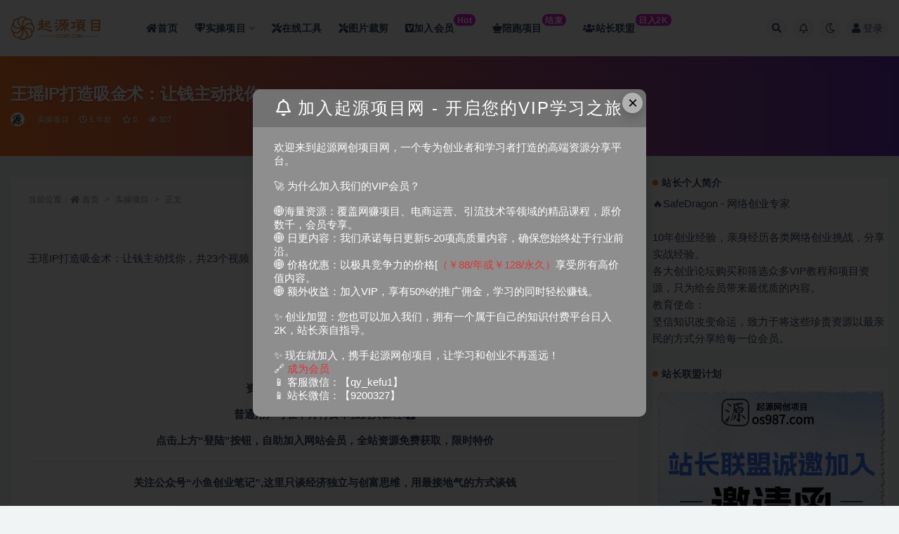

--- FILE ---
content_type: text/html; charset=UTF-8
request_url: https://www.os987.com/1876.html
body_size: 17388
content:
<!doctype html>
<html lang="zh-Hans">
<head>
	<meta http-equiv="Content-Type" content="text/html; charset=UTF-8">
	<meta name="viewport" content="width=device-width, initial-scale=1, minimum-scale=1, maximum-scale=1">
	<link rel="profile" href="https://gmpg.org/xfn/11">
	<title>王瑶IP打造吸金术：让钱主动找你-起源网创项目</title>
<meta name='description' content='王瑶IP打造吸金术：让钱主动找你，共23个视频，保存了，可以直接看。想做个人品牌不不懂，这个课程可以看看。 资源已上传，网站会员免费下载！ 普通用户可在下方付费单独购买课程! 点击上方“登陆”按钮，自助加入...' />
<meta name='keywords' content='王瑶' />
<meta name='robots' content='max-image-preview:large' />
<meta name="keywords" content="王瑶,实操项目,">
<meta name="description" content="王瑶IP打造吸金术：让钱主动找你，共23个视频，保存了，可以直接看。想做个人品牌不不懂，这个课程可以看看。 资源已上传，网站会员免费下载！ 普通用户可在下方付费单独购买课程! 点击上方“登陆”按钮，自助加入...">
<meta property="og:title" content="王瑶IP打造吸金术：让钱主动找你">
<meta property="og:description" content="王瑶IP打造吸金术：让钱主动找你，共23个视频，保存了，可以直接看。想做个人品牌不不懂，这个课程可以看看。 资源已上传，网站会员免费下载！ 普通用户可在下方付费单独购买课程! 点击上方“登陆”按钮，自助加入...">
<meta property="og:type" content="article">
<meta property="og:url" content="https://www.os987.com/1876.html">
<meta property="og:site_name" content="起源网创项目">
<meta property="og:image" content="https://cnd.xnbaoku.com/2021/03/1614608602-4ffce04d92a4d6c-300x188.png">
<link href="https://www.os987.com/wp-content/uploads/2024/08/1725105582-4aa6bed4283ec5a.webp" rel="icon">
<style id='classic-theme-styles-inline-css'>
/*! This file is auto-generated */
.wp-block-button__link{color:#fff;background-color:#32373c;border-radius:9999px;box-shadow:none;text-decoration:none;padding:calc(.667em + 2px) calc(1.333em + 2px);font-size:1.125em}.wp-block-file__button{background:#32373c;color:#fff;text-decoration:none}
</style>
<style id='global-styles-inline-css'>
:root{--wp--preset--aspect-ratio--square: 1;--wp--preset--aspect-ratio--4-3: 4/3;--wp--preset--aspect-ratio--3-4: 3/4;--wp--preset--aspect-ratio--3-2: 3/2;--wp--preset--aspect-ratio--2-3: 2/3;--wp--preset--aspect-ratio--16-9: 16/9;--wp--preset--aspect-ratio--9-16: 9/16;--wp--preset--color--black: #000000;--wp--preset--color--cyan-bluish-gray: #abb8c3;--wp--preset--color--white: #ffffff;--wp--preset--color--pale-pink: #f78da7;--wp--preset--color--vivid-red: #cf2e2e;--wp--preset--color--luminous-vivid-orange: #ff6900;--wp--preset--color--luminous-vivid-amber: #fcb900;--wp--preset--color--light-green-cyan: #7bdcb5;--wp--preset--color--vivid-green-cyan: #00d084;--wp--preset--color--pale-cyan-blue: #8ed1fc;--wp--preset--color--vivid-cyan-blue: #0693e3;--wp--preset--color--vivid-purple: #9b51e0;--wp--preset--gradient--vivid-cyan-blue-to-vivid-purple: linear-gradient(135deg,rgba(6,147,227,1) 0%,rgb(155,81,224) 100%);--wp--preset--gradient--light-green-cyan-to-vivid-green-cyan: linear-gradient(135deg,rgb(122,220,180) 0%,rgb(0,208,130) 100%);--wp--preset--gradient--luminous-vivid-amber-to-luminous-vivid-orange: linear-gradient(135deg,rgba(252,185,0,1) 0%,rgba(255,105,0,1) 100%);--wp--preset--gradient--luminous-vivid-orange-to-vivid-red: linear-gradient(135deg,rgba(255,105,0,1) 0%,rgb(207,46,46) 100%);--wp--preset--gradient--very-light-gray-to-cyan-bluish-gray: linear-gradient(135deg,rgb(238,238,238) 0%,rgb(169,184,195) 100%);--wp--preset--gradient--cool-to-warm-spectrum: linear-gradient(135deg,rgb(74,234,220) 0%,rgb(151,120,209) 20%,rgb(207,42,186) 40%,rgb(238,44,130) 60%,rgb(251,105,98) 80%,rgb(254,248,76) 100%);--wp--preset--gradient--blush-light-purple: linear-gradient(135deg,rgb(255,206,236) 0%,rgb(152,150,240) 100%);--wp--preset--gradient--blush-bordeaux: linear-gradient(135deg,rgb(254,205,165) 0%,rgb(254,45,45) 50%,rgb(107,0,62) 100%);--wp--preset--gradient--luminous-dusk: linear-gradient(135deg,rgb(255,203,112) 0%,rgb(199,81,192) 50%,rgb(65,88,208) 100%);--wp--preset--gradient--pale-ocean: linear-gradient(135deg,rgb(255,245,203) 0%,rgb(182,227,212) 50%,rgb(51,167,181) 100%);--wp--preset--gradient--electric-grass: linear-gradient(135deg,rgb(202,248,128) 0%,rgb(113,206,126) 100%);--wp--preset--gradient--midnight: linear-gradient(135deg,rgb(2,3,129) 0%,rgb(40,116,252) 100%);--wp--preset--font-size--small: 13px;--wp--preset--font-size--medium: 20px;--wp--preset--font-size--large: 36px;--wp--preset--font-size--x-large: 42px;--wp--preset--spacing--20: 0.44rem;--wp--preset--spacing--30: 0.67rem;--wp--preset--spacing--40: 1rem;--wp--preset--spacing--50: 1.5rem;--wp--preset--spacing--60: 2.25rem;--wp--preset--spacing--70: 3.38rem;--wp--preset--spacing--80: 5.06rem;--wp--preset--shadow--natural: 6px 6px 9px rgba(0, 0, 0, 0.2);--wp--preset--shadow--deep: 12px 12px 50px rgba(0, 0, 0, 0.4);--wp--preset--shadow--sharp: 6px 6px 0px rgba(0, 0, 0, 0.2);--wp--preset--shadow--outlined: 6px 6px 0px -3px rgba(255, 255, 255, 1), 6px 6px rgba(0, 0, 0, 1);--wp--preset--shadow--crisp: 6px 6px 0px rgba(0, 0, 0, 1);}:where(.is-layout-flex){gap: 0.5em;}:where(.is-layout-grid){gap: 0.5em;}body .is-layout-flex{display: flex;}.is-layout-flex{flex-wrap: wrap;align-items: center;}.is-layout-flex > :is(*, div){margin: 0;}body .is-layout-grid{display: grid;}.is-layout-grid > :is(*, div){margin: 0;}:where(.wp-block-columns.is-layout-flex){gap: 2em;}:where(.wp-block-columns.is-layout-grid){gap: 2em;}:where(.wp-block-post-template.is-layout-flex){gap: 1.25em;}:where(.wp-block-post-template.is-layout-grid){gap: 1.25em;}.has-black-color{color: var(--wp--preset--color--black) !important;}.has-cyan-bluish-gray-color{color: var(--wp--preset--color--cyan-bluish-gray) !important;}.has-white-color{color: var(--wp--preset--color--white) !important;}.has-pale-pink-color{color: var(--wp--preset--color--pale-pink) !important;}.has-vivid-red-color{color: var(--wp--preset--color--vivid-red) !important;}.has-luminous-vivid-orange-color{color: var(--wp--preset--color--luminous-vivid-orange) !important;}.has-luminous-vivid-amber-color{color: var(--wp--preset--color--luminous-vivid-amber) !important;}.has-light-green-cyan-color{color: var(--wp--preset--color--light-green-cyan) !important;}.has-vivid-green-cyan-color{color: var(--wp--preset--color--vivid-green-cyan) !important;}.has-pale-cyan-blue-color{color: var(--wp--preset--color--pale-cyan-blue) !important;}.has-vivid-cyan-blue-color{color: var(--wp--preset--color--vivid-cyan-blue) !important;}.has-vivid-purple-color{color: var(--wp--preset--color--vivid-purple) !important;}.has-black-background-color{background-color: var(--wp--preset--color--black) !important;}.has-cyan-bluish-gray-background-color{background-color: var(--wp--preset--color--cyan-bluish-gray) !important;}.has-white-background-color{background-color: var(--wp--preset--color--white) !important;}.has-pale-pink-background-color{background-color: var(--wp--preset--color--pale-pink) !important;}.has-vivid-red-background-color{background-color: var(--wp--preset--color--vivid-red) !important;}.has-luminous-vivid-orange-background-color{background-color: var(--wp--preset--color--luminous-vivid-orange) !important;}.has-luminous-vivid-amber-background-color{background-color: var(--wp--preset--color--luminous-vivid-amber) !important;}.has-light-green-cyan-background-color{background-color: var(--wp--preset--color--light-green-cyan) !important;}.has-vivid-green-cyan-background-color{background-color: var(--wp--preset--color--vivid-green-cyan) !important;}.has-pale-cyan-blue-background-color{background-color: var(--wp--preset--color--pale-cyan-blue) !important;}.has-vivid-cyan-blue-background-color{background-color: var(--wp--preset--color--vivid-cyan-blue) !important;}.has-vivid-purple-background-color{background-color: var(--wp--preset--color--vivid-purple) !important;}.has-black-border-color{border-color: var(--wp--preset--color--black) !important;}.has-cyan-bluish-gray-border-color{border-color: var(--wp--preset--color--cyan-bluish-gray) !important;}.has-white-border-color{border-color: var(--wp--preset--color--white) !important;}.has-pale-pink-border-color{border-color: var(--wp--preset--color--pale-pink) !important;}.has-vivid-red-border-color{border-color: var(--wp--preset--color--vivid-red) !important;}.has-luminous-vivid-orange-border-color{border-color: var(--wp--preset--color--luminous-vivid-orange) !important;}.has-luminous-vivid-amber-border-color{border-color: var(--wp--preset--color--luminous-vivid-amber) !important;}.has-light-green-cyan-border-color{border-color: var(--wp--preset--color--light-green-cyan) !important;}.has-vivid-green-cyan-border-color{border-color: var(--wp--preset--color--vivid-green-cyan) !important;}.has-pale-cyan-blue-border-color{border-color: var(--wp--preset--color--pale-cyan-blue) !important;}.has-vivid-cyan-blue-border-color{border-color: var(--wp--preset--color--vivid-cyan-blue) !important;}.has-vivid-purple-border-color{border-color: var(--wp--preset--color--vivid-purple) !important;}.has-vivid-cyan-blue-to-vivid-purple-gradient-background{background: var(--wp--preset--gradient--vivid-cyan-blue-to-vivid-purple) !important;}.has-light-green-cyan-to-vivid-green-cyan-gradient-background{background: var(--wp--preset--gradient--light-green-cyan-to-vivid-green-cyan) !important;}.has-luminous-vivid-amber-to-luminous-vivid-orange-gradient-background{background: var(--wp--preset--gradient--luminous-vivid-amber-to-luminous-vivid-orange) !important;}.has-luminous-vivid-orange-to-vivid-red-gradient-background{background: var(--wp--preset--gradient--luminous-vivid-orange-to-vivid-red) !important;}.has-very-light-gray-to-cyan-bluish-gray-gradient-background{background: var(--wp--preset--gradient--very-light-gray-to-cyan-bluish-gray) !important;}.has-cool-to-warm-spectrum-gradient-background{background: var(--wp--preset--gradient--cool-to-warm-spectrum) !important;}.has-blush-light-purple-gradient-background{background: var(--wp--preset--gradient--blush-light-purple) !important;}.has-blush-bordeaux-gradient-background{background: var(--wp--preset--gradient--blush-bordeaux) !important;}.has-luminous-dusk-gradient-background{background: var(--wp--preset--gradient--luminous-dusk) !important;}.has-pale-ocean-gradient-background{background: var(--wp--preset--gradient--pale-ocean) !important;}.has-electric-grass-gradient-background{background: var(--wp--preset--gradient--electric-grass) !important;}.has-midnight-gradient-background{background: var(--wp--preset--gradient--midnight) !important;}.has-small-font-size{font-size: var(--wp--preset--font-size--small) !important;}.has-medium-font-size{font-size: var(--wp--preset--font-size--medium) !important;}.has-large-font-size{font-size: var(--wp--preset--font-size--large) !important;}.has-x-large-font-size{font-size: var(--wp--preset--font-size--x-large) !important;}
:where(.wp-block-post-template.is-layout-flex){gap: 1.25em;}:where(.wp-block-post-template.is-layout-grid){gap: 1.25em;}
:where(.wp-block-columns.is-layout-flex){gap: 2em;}:where(.wp-block-columns.is-layout-grid){gap: 2em;}
:root :where(.wp-block-pullquote){font-size: 1.5em;line-height: 1.6;}
</style>
<link rel='stylesheet' id='image-sizes-css' href='https://www.os987.com/wp-content/plugins/image-sizes/assets/css/front.min.css?ver=4.1.1' media='all' />
<link rel='stylesheet' id='bootstrap-css' href='https://www.os987.com/wp-content/themes/ripro-v2/assets/bootstrap/css/bootstrap.min.css?ver=4.6.0' media='all' />
<link rel='stylesheet' id='csf-fa5-css' href='https://www.os987.com/wp-content/themes/ripro-v2/assets/font-awesome/css/all.min.css?ver=5.14.0' media='all' />
<link rel='stylesheet' id='csf-fa5-v4-shims-css' href='https://www.os987.com/wp-content/themes/ripro-v2/assets/font-awesome/css/v4-shims.min.css?ver=5.14.0' media='all' />
<link rel='stylesheet' id='plugins-css' href='https://www.os987.com/wp-content/themes/ripro-v2/assets/css/plugins.css?ver=1.0.0' media='all' />
<link rel='stylesheet' id='app-css' href='https://www.os987.com/wp-content/themes/ripro-v2/assets/css/app.css?ver=4.8.0' media='all' />
<link rel='stylesheet' id='dark-css' href='https://www.os987.com/wp-content/themes/ripro-v2/assets/css/dark.css?ver=4.8.0' media='all' />
<script src="https://www.os987.com/wp-content/themes/ripro-v2/assets/js/jquery.min.js?ver=3.5.1" id="jquery-js"></script>
<link rel="canonical" href="https://www.os987.com/1876.html" />
<style type="text/css">/*文章随机彩色标签*/
.article-tags {
	margin-bottom: 10px
}

.article-tags a {
	padding: 4px 10px;
	background-color: #19B5FE;
	color: white;
	font-size: 12px;
	line-height: 16px;
	font-weight: 400;
	margin: 0 5px 5px 0;
	border-radius: 2px;
	display: inline-block
}

.article-tags a:nth-child(5n) {
	background-color: #4A4A4A;
	color: #FFF
}

.article-tags a:nth-child(5n+1) {
	background-color: #ff5e5c;
	color: #FFF
}

.article-tags a:nth-child(5n+2) {
	background-color: #ffbb50;
	color: #FFF
}

.article-tags a:nth-child(5n+3) {
	background-color: #1ac756;
	color: #FFF
}

.article-tags a:nth-child(5n+4) {
	background-color: #19B5FE;
	color: #FFF
}

.article-tags a:hover {
	background-color: #1B1B1B;
	color: #FFF
}</style>		<style id="wp-custom-css">
			/* 分类角标 */
.yfxxin {
display: inline-block;
transform: translateY(-12px);
    font-size: .75rem;
    letter-spacing: 0.05em;
background: linear-gradient(to top, #b4b1ef, #e21fc7 7.56%);
    color: #ffffff;
    border-radius: 1rem;
    padding: .15rem .275rem;
    line-height: 1;
    font-weight: bold;
}
 
.new {
    display: inline-block;
    transform: translateY(-12px);
    font-size: .75rem;
    letter-spacing: 0.05em;
    background: linear-gradient(to top, #f308a0 0%, #fb0655 100%);
    color: #ffffff;
    border-radius: 1rem;
    padding: .15rem .275rem;
    line-height: 1;
    font-weight: bold;
}

/*统计模块*/
.module.parallax {
    display: flex;
    min-height: 220px;
    position: relative;
    text-align: center;
}

.module.parallax img {
    height: 113%;
    left: 0;
    -o-object-fit: cover;
    object-fit: cover;
    position: absolute;
    top: 0;
    width: 100%;
}

.module.parallax .container {
    margin: auto;
    padding-bottom: 30px;
    padding-top: 30px;
}

.module.parallax .entry-title {
    color: #fff;
    font-size: 22px;
    font-weight: 500;
    margin-bottom: 0;
    position: relative;
    margin-top: 30px;
}

.module.parallax .button,
.module.parallax input[type="submit"],
.module.parallax button[type="submit"],
.module.parallax .navigation .nav-previous a,
.module.parallax .navigation .nav-next a {
    margin: 30px 5px 0;
    position: relative;
    z-index: 60;
    background-color: #34495e;
}

@media (max-width: 767px) {
    .module.parallax {
        min-height: 250px;
    }

    .module.parallax .entry-title {
        font-size: 20px;
    }

    .module.parallax .button,
    .module.parallax input[type="submit"],
    .module.parallax button[type="submit"],
    .module.parallax .navigation .nav-previous a,
    .module.parallax .navigation .nav-next a {
        width: 100%;
    }

    .module.parallax .button+.button,
    .module.parallax input[type="submit"]+input[type="submit"],
    .module.parallax button[type="submit"]+button[type="submit"],
    .module.parallax .navigation .nav-previous a+.navigation .nav-previous a,
    .module.parallax .navigation .nav-next a+.navigation .nav-next a {
        margin-top: 10px;
    }
}

.mobanweb .data-items {
    font-size: 0;
    min-height: 85px;
    margin: 30px 0;
}

.mobanweb li {
    display: inline-block;
    vertical-align: top;
    width: 200px;
}

.mobanweb li i {
    display: inline-block;
    height: 25px;
    color: #fff;
    transition: 0.3s;
    font-size: 18px;
    margin-top: 20px;
}

.mobanweb li strong {
    display: block;
    line-height: 48px;
    font-size: 36px;
    color: #fff;
    position: relative;
    transition: 0.3s;
    font-weight: 500;
}

.mobanweb li span {
    display: block;
    color: #fff;
    font-size: 12px;
    line-height: 1;
    transition: 0.3s;
}

.mobanweb li strong::after {
    content: '+';
    font-size: 18px;
    position: absolute;
    line-height: 1;
    padding-left: 3px;
    opacity: 0;
    transition: 0.3s;
}

.mobanweb li strong.active::after {
    opacity: 1;
}

.mobanweb li:hover i {
    color: #ec2546;
    transform: translate(0, -3px);
    text-shadow: 3px 5px 10px #1716166b;
}

.mobanweb li:hover strong {

    transform: translate(0, -3px);
    text-shadow: 3px 5px 10px #1716166b;
}

.mobanweb li:hover span {

    transform: translate(0, -3px);
    text-shadow: 3px 5px 10px #1716166b;
}

.module.parallax .container {
    padding-top: 1px;
    padding-bottom: 38px;
}

a.button.transparent.go_pay_vip_box {
    color: #1e1e1e;
    background: linear-gradient(50deg, #FFAB00 0, #fff800 100%) !important;
    box-shadow: 4px 3px 16px 0px #ffc1072e;
}

.footer-widget .widget--newsletter button {
    color: #0056ff;
}

.module.parallax .button,
.module.parallax input[type="submit"],
.module.parallax button[type="submit"],
.module.parallax .navigation .nav-previous a,
.navigation .nav-next a {
    border: none;
    border-radius: 4px;
    color: #fff;
    cursor: pointer;
    display: inline-block;
    font-family: Lato, sans-serif;
    font-size: 11px;
    font-weight: 500;
    letter-spacing: 1px;
    line-height: 1;
    outline: none;
    padding: 12px 20px;
    text-align: center;
    background-color: #34495e;
}

.module.parallax .button,
.module.parallax input[type="submit"],
.module.parallax button[type="submit"],
.module.parallax .navigation .nav-previous a,
.module.parallax .navigation .nav-next a {
    margin: 30px 5px 0;
    position: relative;
    z-index: 60;
    background-color: #34495e;
}

.button,
input[type="submit"] {
    background: linear-gradient(-125deg, #0295f9 0%, #2f49fd 100%);
    box-shadow: 0 3px 10px -1px #2c63ff !important;
    color: #FFF;
}

.module.parallax .button,
.module.parallax input[type="submit"],
.module.parallax button[type="submit"],
.module.parallax .navigation .nav-previous a,
.module.parallax .navigation .nav-next a {
    width: 200px;
}

@media (max-width: 767px) {
    .module.parallax {
        display: none;
    }
}


/*统计模块结束*/

/*首页横幅*/
@media (min-width: 992px) {
    .home-slider2>.container>.row .col-lg-9 {
        padding-left: 0 !important;
        padding: 0;
    }

    .home-slider2>.container>.row .col-lg-3 {
        padding-right: 0 !important;
        padding: 0;
    }
	
	/**logo扫光日间**/
.logo-wrapper:after {
    content: "";
    position: absolute;
    width: 150px;
    height: 10px;
    background-color: rgba(255,255,255,.5);
    -webkit-transform: rotate(-45deg);
    transform: rotate(-45deg);
    -webkit-animation: blink 1s ease-in 1s infinite;
    animation: blink 1s ease-in 1s infinite;
}
	
	
/**logo扫光夜间**/
.dark-open .logo-wrapper:after {
    content: "";
    position: absolute;
    width: 150px;
    height: 10px;
    background-color: rgba(41,48,66,1);
    -webkit-transform: rotate(-45deg);
    transform: rotate(-45deg);
    -webkit-animation: blink 1s ease-in 1s infinite;
    animation: blink 1s ease-in 1s infinite;
}

@-webkit-keyframes blink {
    from {left: 10px;top: 0;}
    to {left: 320px;top: 0;}
}
@-o-keyframes blink {
    from {left: 10px;top: 0;}
    to {left: 320px;top: 0;}
}
@-moz-keyframes blink {
    from {left: 10px;top: 0;}
    to {left: 320px;top: 0;}
}
@keyframes blink {
    from {left: -100px;top: 0;}
    to {left: 320px;top: 0;}
}		</style>
		<noscript><style id="rocket-lazyload-nojs-css">.rll-youtube-player, [data-lazy-src]{display:none !important;}</style></noscript>	<script async src="https://pagead2.googlesyndication.com/pagead/js/adsbygoogle.js?client=ca-pub-5149116583528613"
     crossorigin="anonymous"></script>
</head>
<body class="post-template-default single single-post postid-1876 single-format-standard wide-screen navbar-sticky with-hero hero-wide hero-image pagination-numeric no-off-canvas sidebar-right">
<div id="app" class="site">
	
<header class="site-header">
    <div class="container">
	    <div class="navbar">
			  <div class="logo-wrapper">
          <a href="https://www.os987.com/">
        <img class="logo regular" src="data:image/svg+xml,%3Csvg%20xmlns='http://www.w3.org/2000/svg'%20viewBox='0%200%200%200'%3E%3C/svg%3E" alt="起源网创项目" data-lazy-src="https://www.os987.com/wp-content/uploads/2024/01/1704951165-logo.png"><noscript><img class="logo regular" src="https://www.os987.com/wp-content/uploads/2024/01/1704951165-logo.png" alt="起源网创项目"></noscript>
      </a>
    
  </div> 			
			<div class="sep"></div>
			
			<nav class="main-menu d-none d-lg-block">
			<ul id="menu-%e9%a1%b6%e9%83%a8%e8%8f%9c%e5%8d%95" class="nav-list u-plain-list"><li class="menu-item menu-item-type-custom menu-item-object-custom menu-item-home"><a href="https://www.os987.com/"><span><i class="fa fa-home"></i>首页</span></a></li>
<li class="menu-item menu-item-type-taxonomy menu-item-object-category current-post-ancestor current-menu-parent current-post-parent menu-item-has-children"><a href="https://www.os987.com/uncategorized"><span><i class="fa fa-gem"></i>实操项目</span></a>
<ul class="sub-menu">
	<li class="menu-item menu-item-type-taxonomy menu-item-object-category"><a href="https://www.os987.com/zmeit"><span><i class="fa fa-video-camera"></i>自媒体/短视频</span></a></li>
	<li class="menu-item menu-item-type-taxonomy menu-item-object-category"><a href="https://www.os987.com/wacz"><span><i class="fa fa-edit"></i>文案创作</span></a></li>
	<li class="menu-item menu-item-type-taxonomy menu-item-object-category"><a href="https://www.os987.com/dsyy"><span><i class="fa fa-shopping-cart"></i>电商运营</span></a></li>
	<li class="menu-item menu-item-type-taxonomy menu-item-object-category"><a href="https://www.os987.com/aicz"><span><i class="fa fa-robot"></i>AI创作</span></a></li>
	<li class="menu-item menu-item-type-taxonomy menu-item-object-category"><a href="https://www.os987.com/yltg"><span><i class="fa fa-share-square"></i>引流推广</span></a></li>
	<li class="menu-item menu-item-type-taxonomy menu-item-object-category"><a href="https://www.os987.com/gjjb"><span><i class="fa fa-dollar-sign"></i>挂机脚本</span></a></li>
	<li class="menu-item menu-item-type-taxonomy menu-item-object-category"><a href="https://www.os987.com/gwwz"><span><i class="fa fa-globe-asia"></i>国外项目</span></a></li>
</ul>
</li>
<li class="menu-item menu-item-type-custom menu-item-object-custom"><a target="_blank" href="https://tools.os987.com"><span><i class="fa fa-tools"></i>在线工具</span></a></li>
<li class="menu-item menu-item-type-custom menu-item-object-custom"><a target="_blank" href="https://www.os987.com/caijian.html"><span><i class="fa fa-tools"></i>图片裁剪</span></a></li>
<li class="menu-item menu-item-type-custom menu-item-object-custom"><a href="https://www.os987.com/598.html"><span><i class="fab fa-vimeo-square"></i>加入会员<span class="yfxxin"> Hot</span></span></a></li>
<li class="menu-item menu-item-type-post_type menu-item-object-page"><a href="https://www.os987.com/peipao-2"><span><i class="fas fa-chess-queen"></i>陪跑项目<span><span class="yfxxin">结束</span></a></li>
<li class="menu-item menu-item-type-post_type menu-item-object-page"><a href="https://www.os987.com/join"><span><i class="fa fa-users"></i>站长联盟<span class="yfxxin"> 日入2K</span></span></a></li>
</ul>			</nav>
			
			<div class="actions">
				
								<span class="btn btn-sm search-open navbar-button ml-2" rel="nofollow noopener noreferrer" data-action="omnisearch-open" data-target="#omnisearch" title="搜索"><i class="fas fa-search"></i></span>
				
								<span class="btn btn-sm toggle-notify navbar-button ml-2" rel="nofollow noopener noreferrer" title="公告"><i class="fa fa-bell-o"></i></span>
				
						        <span class="btn btn-sm toggle-dark navbar-button ml-2" rel="nofollow noopener noreferrer" title="夜间模式"><i class="fa fa-moon-o"></i></span>
                                
				<!-- user navbar dropdown  -->
		        				<a class="login-btn navbar-button ml-2" rel="nofollow noopener noreferrer" href="#"><i class="fa fa-user mr-1"></i>登录</a>
								<!-- user navbar dropdown -->

                
		        <div class="burger"></div>

		        
		    </div>
		    
	    </div>
    </div>
</header>

<div class="header-gap"></div>


<div class="hero lazyload visible" data-bg="https://cnd.xnbaoku.com/2021/03/1614608602-4ffce04d92a4d6c-300x188.png">
<div class="container"><header class="entry-header">
<h1 class="entry-title">王瑶IP打造吸金术：让钱主动找你</h1>          <div class="entry-meta">
            
                          <span class="meta-author">
                <a href="https://www.os987.com/author/admin" title="admin"><img alt='' data-src='//www.os987.com/wp-content/uploads/1234/01/avatar-1.jpg' class='lazyload avatar avatar-96 photo' height='96' width='96' />                </a>
              </span>
                          <span class="meta-category">
                <a href="https://www.os987.com/uncategorized" rel="category">实操项目</a>
              </span>
                          <span class="meta-date">
                  <time datetime="2021-03-01T22:27:47+08:00">
                    <i class="fa fa-clock-o"></i>
                    5 年前                  </time>
              </span>
                            <span class="meta-favnum"><i class="far fa-star"></i> 0</span>
                            <span class="meta-views"><i class="fa fa-eye"></i> 307</span>
                            <span class="meta-edit"></span>
            

          </div>
        </header>
</div></div>	<main id="main" role="main" class="site-content">
<div class="container">
	<div class="row">
		<div class="content-column col-lg-9">
			<div class="content-area">
				<article id="post-1876" class="article-content post-1876 post type-post status-publish format-standard hentry category-uncategorized tag-202">

  <div class="container">
        <div class="article-crumb"><ol class="breadcrumb">当前位置：<li class="home"><i class="fa fa-home"></i> <a href="https://www.os987.com">首页</a></li><li><a href="https://www.os987.com/uncategorized">实操项目</a></li><li class="active">正文</li></ol></div>
    
    
      
    <div class="entry-wrapper">
            <div class="entry-content u-text-format u-clearfix">
        <p><a href="https://www.lgxmw.com/1876/attachment/640/" rel="attachment wp-att-1877"><img fetchpriority="high" decoding="async" width="300" height="188" class="alignnone  wp-image-1877" src="data:image/svg+xml,%3Csvg%20xmlns='http://www.w3.org/2000/svg'%20viewBox='0%200%20300%20188'%3E%3C/svg%3E" alt=""   data-lazy-src="https://cnd.xnbaoku.com/2021/03/1614608602-4ffce04d92a4d6c-300x188.png" /><noscript><img fetchpriority="high" decoding="async" width="300" height="188" class="alignnone  wp-image-1877" src="https://cnd.xnbaoku.com/2021/03/1614608602-4ffce04d92a4d6c-300x188.png" alt=""   /></noscript></a></p>
<p>王瑶IP打造吸金术：让钱主动找你，共23个视频，保存了，可以直接看。想做个人品牌不不懂，这个课程可以看看。</p>
<p><a href="https://www.lgxmw.com/1876/640-2/" rel="attachment wp-att-1878"><img decoding="async" width="163" height="300" class="alignnone  wp-image-1878" src="data:image/svg+xml,%3Csvg%20xmlns='http://www.w3.org/2000/svg'%20viewBox='0%200%20163%20300'%3E%3C/svg%3E" alt=""   data-lazy-src="https://cnd.xnbaoku.com/2021/03/1614608683-4ffce04d92a4d6c-163x300.jpeg" /><noscript><img decoding="async" width="163" height="300" class="alignnone  wp-image-1878" src="https://cnd.xnbaoku.com/2021/03/1614608683-4ffce04d92a4d6c-163x300.jpeg" alt=""   /></noscript></a></p>
<p><a href="https://www.lgxmw.com/1876/640-1/" rel="attachment wp-att-1879"><img decoding="async" width="300" height="298" class="alignnone  wp-image-1879" src="data:image/svg+xml,%3Csvg%20xmlns='http://www.w3.org/2000/svg'%20viewBox='0%200%20300%20298'%3E%3C/svg%3E" alt=""   data-lazy-src="https://cnd.xnbaoku.com/2021/03/1614608711-0b70bc0c4393cc8-300x298.jpeg" /><noscript><img decoding="async" width="300" height="298" class="alignnone  wp-image-1879" src="https://cnd.xnbaoku.com/2021/03/1614608711-0b70bc0c4393cc8-300x298.jpeg" alt=""   /></noscript></a></p>
<p><a href="https://www.lgxmw.com/1876/640-2-2/" rel="attachment wp-att-1880"><img decoding="async" width="216" height="300" class="alignnone  wp-image-1880" src="data:image/svg+xml,%3Csvg%20xmlns='http://www.w3.org/2000/svg'%20viewBox='0%200%20216%20300'%3E%3C/svg%3E" alt=""   data-lazy-src="https://cnd.xnbaoku.com/2021/03/1614608740-e4fe75af2011b87-216x300.jpeg" /><noscript><img decoding="async" width="216" height="300" class="alignnone  wp-image-1880" src="https://cnd.xnbaoku.com/2021/03/1614608740-e4fe75af2011b87-216x300.jpeg" alt=""   /></noscript></a></p>
<p><a href="https://www.lgxmw.com/1876/640-3/" rel="attachment wp-att-1881"><img decoding="async" width="277" height="300" class="alignnone  wp-image-1881" src="data:image/svg+xml,%3Csvg%20xmlns='http://www.w3.org/2000/svg'%20viewBox='0%200%20277%20300'%3E%3C/svg%3E" alt=""   data-lazy-src="https://cnd.xnbaoku.com/2021/03/1614608768-b87f0c4dcc3e91d-277x300.jpeg" /><noscript><img decoding="async" width="277" height="300" class="alignnone  wp-image-1881" src="https://cnd.xnbaoku.com/2021/03/1614608768-b87f0c4dcc3e91d-277x300.jpeg" alt=""   /></noscript></a></p>
<p style="text-align: center;"><strong>资源已上传，<a href="https://www.os987.com/598.html/">网站会员</a>免费下载！</strong></p>
<p style="text-align: center;"><strong>普通用户可在下方付费单独购买课程!</strong><i class="fa fa-unlock-alt"></i></p>

<div style="text-align: center;" align="center">
<div id="aimg_7976329_menu" class="tip tip_4 aimg_tip">
<div class="tip_horn">
<div align="center">
<p><strong>点击上方“登陆”按钮，自助加入<a href="https://www.os987.com/598.html/">网站会员</a>，全站资源免费获取，限时特价</strong></p>
</div>
</div>
</div>
</div>
<div style="text-align: center;" align="center">
<div id="aimg_7976329_menu" class="tip tip_4 aimg_tip">
<div class="tip_horn">
<div align="center">
<div class="xs0">
<hr />
</div>
</div>
</div>
</div>
</div>
<div align="center">
<div id="aimg_7976329_menu" class="tip tip_4 aimg_tip">
<div class="tip_horn">
<div align="center">
<p style="text-align: center;"><strong>关注公众号“小鱼创业笔记”,这里只谈经济独立与创富思维，用最接地气的方式谈钱</strong></p>
</div>
</div>
</div>
</div>
<div class="post-note alert alert-warning mt-2" role="alert"><small><strong>声明：</strong>本站为非盈利性赞助网站，本站所有软件来自互联网，版权属原著所有，如有需要请购买正版。如有侵权，敬请来信联系我们，我们立即删除。</small></div><div class="entry-tags"><a href="https://www.os987.com/tag/%e7%8e%8b%e7%91%b6" class="btn btn-sm btn-light mr-2" rel="tag">王瑶</a></div>
<div class="entry-share">
	<div class="row">
		<div class="col d-none d-lg-block">
            
                            <a class="share-author" href="https://www.os987.com/author/admin">
                    <img alt='' data-src='//www.os987.com/wp-content/uploads/1234/01/avatar-1.jpg' class='lazyload avatar avatar-50 photo' height='50' width='50' />admin                </a>
            			
		</div>
		<div class="col-auto mb-3 mb-lg-0">

            
			            
			                <button class="share-poster btn btn-sm btn-white" data-id="1876" title="文章封面图"><i class="fa fa-share-alt"></i> 海报</button>
                        
            <button class="go-copy btn btn-sm btn-white" data-toggle="tooltip" data-placement="top" title="点击复制链接" data-clipboard-text="https://www.os987.com/1876.html"><i class="fas fa-link"></i> 链接</button>
		</div>
	</div>
</div>

      </div>
          </div>
    

  </div>
</article>

<div class="entry-navigation">
	<div class="row">
            	<div class="col-lg-6 col-12">
            <a class="entry-page-prev" href="https://www.os987.com/1861.html" title="知乎掘金训练课3.0：低成本，可复制，流水线化先进操作模式 月入10W秘诀">
                <div class="entry-page-icon"><i class="fas fa-arrow-left"></i></div>
                <div class="entry-page-info">
                    <span class="d-block rnav">上一篇</span>
                    <span class="d-block title">知乎掘金训练课3.0：低成本，可复制，流水线化先进操作模式 月入10W秘诀</span>
                </div>
            </a> 
        </div>
                    	<div class="col-lg-6 col-12">
            <a class="entry-page-next" href="https://www.os987.com/1888.html" title="一年变现百万+，我是如何做流量的？【视频详解】">
                <div class="entry-page-info">
                    <span class="d-block rnav">下一篇</span>
                    <span class="d-block title">一年变现百万+，我是如何做流量的？【视频详解】</span>
                </div>
                <div class="entry-page-icon"><i class="fas fa-arrow-right"></i></div>
            </a>
        </div>
            </div>
</div>    <div class="related-posts">
        <h3 class="u-border-title">相关文章</h3>
        <div class="row">
                      <div class="col-lg-3 col-md-4 col-6 ">
              <article id="post-133330" class="post post-grid post-133330 type-post status-publish format-standard has-post-thumbnail hentry category-aicz category-uncategorized category-dsyy">
                  <div class="entry-media"><div class="placeholder" style="padding-bottom: 66.666666666667%"><a href="https://www.os987.com/133330.html" title="206独家暴利，拼多多虚拟AI店，不用选品，月稳定1-2W，可副业全职！" rel="nofollow noopener noreferrer"><img class="lazyload" data-src="https://www.os987.com/wp-content/uploads/2026/01/1769481964-9254a10bef5b9e5-300x169.jpg" src="https://www.os987.com/wp-content/uploads/2024/02/1706790075-a234155960b7395.gif" alt="206独家暴利，拼多多虚拟AI店，不用选品，月稳定1-2W，可副业全职！" /></a></div></div>                  <div class="entry-wrapper">
                    <header class="entry-header"><h2 class="entry-title"><a href="https://www.os987.com/133330.html" title="206独家暴利，拼多多虚拟AI店，不用选品，月稳定1-2W，可副业全职！" rel="bookmark">206独家暴利，拼多多虚拟AI店，不用选品，月稳定1-2W，可副业全职！</a></h2></header>
                                    </div>
            </article>
          </div>
                      <div class="col-lg-3 col-md-4 col-6 ">
              <article id="post-133328" class="post post-grid post-133328 type-post status-publish format-standard has-post-thumbnail hentry category-uncategorized category-yltg category-chaijie">
                  <div class="entry-media"><div class="placeholder" style="padding-bottom: 66.666666666667%"><a href="https://www.os987.com/133328.html" title="母婴垂直赛道变现实战：深度解析三大阶段起号与选品逻辑，打造月销10万+带货账号" rel="nofollow noopener noreferrer"><img class="lazyload" data-src="https://www.os987.com/wp-content/uploads/2026/01/1769481962-b3335b9665a2fdd-300x169.jpeg" src="https://www.os987.com/wp-content/uploads/2024/02/1706790075-a234155960b7395.gif" alt="母婴垂直赛道变现实战：深度解析三大阶段起号与选品逻辑，打造月销10万+带货账号" /></a></div></div>                  <div class="entry-wrapper">
                    <header class="entry-header"><h2 class="entry-title"><a href="https://www.os987.com/133328.html" title="母婴垂直赛道变现实战：深度解析三大阶段起号与选品逻辑，打造月销10万+带货账号" rel="bookmark">母婴垂直赛道变现实战：深度解析三大阶段起号与选品逻辑，打造月销10万+带货账号</a></h2></header>
                                    </div>
            </article>
          </div>
                      <div class="col-lg-3 col-md-4 col-6 ">
              <article id="post-133326" class="post post-grid post-133326 type-post status-publish format-standard has-post-thumbnail hentry category-uncategorized category-zmeit category-kcjj">
                  <div class="entry-media"><div class="placeholder" style="padding-bottom: 66.666666666667%"><a href="https://www.os987.com/133326.html" title="爆款视频剪映课：从剪辑新手，直接培养为懂技术、会运营、能赚钱的实战型创作者（更新2026）" rel="nofollow noopener noreferrer"><img class="lazyload" data-src="https://www.os987.com/wp-content/uploads/2026/01/1769481637-282c8c2044b25bf-300x169.jpeg" src="https://www.os987.com/wp-content/uploads/2024/02/1706790075-a234155960b7395.gif" alt="爆款视频剪映课：从剪辑新手，直接培养为懂技术、会运营、能赚钱的实战型创作者（更新2026）" /></a></div></div>                  <div class="entry-wrapper">
                    <header class="entry-header"><h2 class="entry-title"><a href="https://www.os987.com/133326.html" title="爆款视频剪映课：从剪辑新手，直接培养为懂技术、会运营、能赚钱的实战型创作者（更新2026）" rel="bookmark">爆款视频剪映课：从剪辑新手，直接培养为懂技术、会运营、能赚钱的实战型创作者（更新2026）</a></h2></header>
                                    </div>
            </article>
          </div>
                      <div class="col-lg-3 col-md-4 col-6 ">
              <article id="post-133324" class="post post-grid post-133324 type-post status-publish format-standard has-post-thumbnail hentry category-aicz category-uncategorized category-zmeit category-kcjj">
                  <div class="entry-media"><div class="placeholder" style="padding-bottom: 66.666666666667%"><a href="https://www.os987.com/133324.html" title="短视频全栈实战课2026更新：剪映+AI+运营带货，从0到精通，打造月入过万副业/主业技能" rel="nofollow noopener noreferrer"><img class="lazyload" data-src="https://www.os987.com/wp-content/uploads/2026/01/1769481605-3d289ec7f0a3434-300x169.jpeg" src="https://www.os987.com/wp-content/uploads/2024/02/1706790075-a234155960b7395.gif" alt="短视频全栈实战课2026更新：剪映+AI+运营带货，从0到精通，打造月入过万副业/主业技能" /></a></div></div>                  <div class="entry-wrapper">
                    <header class="entry-header"><h2 class="entry-title"><a href="https://www.os987.com/133324.html" title="短视频全栈实战课2026更新：剪映+AI+运营带货，从0到精通，打造月入过万副业/主业技能" rel="bookmark">短视频全栈实战课2026更新：剪映+AI+运营带货，从0到精通，打造月入过万副业/主业技能</a></h2></header>
                                    </div>
            </article>
          </div>
                  </div>
    </div>

			</div>
		</div>
					<div class="sidebar-column col-lg-3">
				<aside id="secondary" class="widget-area">
	<div id="custom_html-5" class="widget_text widget widget_custom_html"><h5 class="widget-title">站长个人简介</h5><div class="textwidget custom-html-widget">🔥SafeDragon - 网络创业专家<br>
<br>
10年创业经验，亲身经历各类网络创业挑战，分享实战经验。<br>
各大创业论坛购买和筛选众多VIP教程和项目资源，只为给会员带来最优质的内容。<br>
教育使命：<br>
坚信知识改变命运，致力于将这些珍贵资源以最亲民的方式分享给每一位会员。<br></div></div><div id="media_image-4" class="widget widget_media_image"><h5 class="widget-title">站长联盟计划</h5><a href="https://www.os987.com/join"><img width="512" height="1069" src="data:image/svg+xml,%3Csvg%20xmlns='http://www.w3.org/2000/svg'%20viewBox='0%200%20512%201069'%3E%3C/svg%3E" class="image wp-image-119370  attachment-full size-full" alt="" style="max-width: 100%; height: auto;" title="站长联盟计划" decoding="async" data-lazy-src="https://www.os987.com/wp-content/uploads/2025/01/1735816535-e3002bbbb2785cd.png" /><noscript><img width="512" height="1069" src="https://www.os987.com/wp-content/uploads/2025/01/1735816535-e3002bbbb2785cd.png" class="image wp-image-119370  attachment-full size-full" alt="" style="max-width: 100%; height: auto;" title="站长联盟计划" decoding="async" /></noscript></a></div><div id="ripro_v2_widget_post_item-4" class="widget ripro_v2-widget-post"><h5 class="widget-title">随机项目</h5>        <div class="list"> 
                                <article id="post-26162" class="post post-list post-26162 type-post status-publish format-standard hentry category-uncategorized tag-316">
                      <div class="entry-media"><div class="placeholder" style="padding-bottom: 66.666666666667%"><a href="https://www.os987.com/26162.html" title="2022最新抖音小店精细化店群实战课，最新抖店从0-1系统教学" rel="nofollow noopener noreferrer"><img class="lazyload" data-src="https://cnd.xnbaoku.com/2022/10/110041jc535cnk3k8secc7.jpg" src="https://www.os987.com/wp-content/uploads/2024/02/1706790075-a234155960b7395.gif" alt="2022最新抖音小店精细化店群实战课，最新抖店从0-1系统教学" /></a></div></div>                      <div class="entry-wrapper">
                        <header class="entry-header">
                          <h2 class="entry-title"><a href="https://www.os987.com/26162.html" title="2022最新抖音小店精细化店群实战课，最新抖店从0-1系统教学" rel="bookmark">2022最新抖音小店精细化店群实战课，最新抖店从0-1系统教学</a></h2>                        </header>
                        <div class="entry-footer">          <div class="entry-meta">
            
                          <span class="meta-date">
                  <time datetime="2022-10-30T16:11:32+08:00">
                    <i class="fa fa-clock-o"></i>
                    3 年前                  </time>
              </span>
            

          </div>
        </div>
                    </div>
                </article>
                                <article id="post-110237" class="post post-list post-110237 type-post status-publish format-standard has-post-thumbnail hentry category-uncategorized category-kcjj">
                      <div class="entry-media"><div class="placeholder" style="padding-bottom: 66.666666666667%"><a href="https://www.os987.com/110237.html" title="：从定位 到起号、到变现全路径带你快速打通爆款任督二脉" rel="nofollow noopener noreferrer"><img class="lazyload" data-src="https://www.os987.com/wp-content/uploads/2024/05/1716452821-c3416cb85b7d16b.webp" src="https://www.os987.com/wp-content/uploads/2024/02/1706790075-a234155960b7395.gif" alt="：从定位 到起号、到变现全路径带你快速打通爆款任督二脉" /></a></div></div>                      <div class="entry-wrapper">
                        <header class="entry-header">
                          <h2 class="entry-title"><a href="https://www.os987.com/110237.html" title="：从定位 到起号、到变现全路径带你快速打通爆款任督二脉" rel="bookmark">：从定位 到起号、到变现全路径带你快速打通爆款任督二脉</a></h2>                        </header>
                        <div class="entry-footer">          <div class="entry-meta">
            
                          <span class="meta-date">
                  <time datetime="2024-05-23T16:27:03+08:00">
                    <i class="fa fa-clock-o"></i>
                    2 年前                  </time>
              </span>
            

          </div>
        </div>
                    </div>
                </article>
                                <article id="post-83579" class="post post-list post-83579 type-post status-publish format-standard hentry category-uncategorized">
                      <div class="entry-media"><div class="placeholder" style="padding-bottom: 66.666666666667%"><a href="https://www.os987.com/83579.html" title="豪车炫富独家玩法，暴力引流多重变现，手把手教学" rel="nofollow noopener noreferrer"><img class="lazyload" data-src="https://www.lgxmw.com/wp-content/uploads/2023/08/20230814134152-64da2f20a80a6.jpg" src="https://www.os987.com/wp-content/uploads/2024/02/1706790075-a234155960b7395.gif" alt="豪车炫富独家玩法，暴力引流多重变现，手把手教学" /></a></div></div>                      <div class="entry-wrapper">
                        <header class="entry-header">
                          <h2 class="entry-title"><a href="https://www.os987.com/83579.html" title="豪车炫富独家玩法，暴力引流多重变现，手把手教学" rel="bookmark">豪车炫富独家玩法，暴力引流多重变现，手把手教学</a></h2>                        </header>
                        <div class="entry-footer">          <div class="entry-meta">
            
                          <span class="meta-date">
                  <time datetime="2023-08-14T21:15:35+08:00">
                    <i class="fa fa-clock-o"></i>
                    2 年前                  </time>
              </span>
            

          </div>
        </div>
                    </div>
                </article>
                                <article id="post-73734" class="post post-list post-73734 type-post status-publish format-standard hentry category-uncategorized">
                      <div class="entry-media"><div class="placeholder" style="padding-bottom: 66.666666666667%"><a href="https://www.os987.com/73734.html" title="抖音开车视频项目，0基础操作，每天五分钟，月入1W+" rel="nofollow noopener noreferrer"><img class="lazyload" data-src="https://cnd.xnbaoku.com/2023/06/20230616105816978.png" src="https://www.os987.com/wp-content/uploads/2024/02/1706790075-a234155960b7395.gif" alt="抖音开车视频项目，0基础操作，每天五分钟，月入1W+" /></a></div></div>                      <div class="entry-wrapper">
                        <header class="entry-header">
                          <h2 class="entry-title"><a href="https://www.os987.com/73734.html" title="抖音开车视频项目，0基础操作，每天五分钟，月入1W+" rel="bookmark">抖音开车视频项目，0基础操作，每天五分钟，月入1W+</a></h2>                        </header>
                        <div class="entry-footer">          <div class="entry-meta">
            
                          <span class="meta-date">
                  <time datetime="2023-06-16T18:57:06+08:00">
                    <i class="fa fa-clock-o"></i>
                    3 年前                  </time>
              </span>
            

          </div>
        </div>
                    </div>
                </article>
                                <article id="post-120792" class="post post-list post-120792 type-post status-publish format-standard has-post-thumbnail hentry category-uncategorized category-dsyy category-kcjj">
                      <div class="entry-media"><div class="placeholder" style="padding-bottom: 66.666666666667%"><a href="https://www.os987.com/120792.html" title="小红书虚拟资料训练营：开店流程、选品技巧一网打尽，助你轻松变现" rel="nofollow noopener noreferrer"><img class="lazyload" data-src="https://www.os987.com/wp-content/uploads/2025/03/1740810122-93aa330dd99e025-300x149.jpg" src="https://www.os987.com/wp-content/uploads/2024/02/1706790075-a234155960b7395.gif" alt="小红书虚拟资料训练营：开店流程、选品技巧一网打尽，助你轻松变现" /></a></div></div>                      <div class="entry-wrapper">
                        <header class="entry-header">
                          <h2 class="entry-title"><a href="https://www.os987.com/120792.html" title="小红书虚拟资料训练营：开店流程、选品技巧一网打尽，助你轻松变现" rel="bookmark">小红书虚拟资料训练营：开店流程、选品技巧一网打尽，助你轻松变现</a></h2>                        </header>
                        <div class="entry-footer">          <div class="entry-meta">
            
                          <span class="meta-date">
                  <time datetime="2025-03-01T14:22:03+08:00">
                    <i class="fa fa-clock-o"></i>
                    11 月前                  </time>
              </span>
            

          </div>
        </div>
                    </div>
                </article>
                                <article id="post-119962" class="post post-list post-119962 type-post status-publish format-standard has-post-thumbnail hentry category-aicz category-uncategorized category-chaijie">
                      <div class="entry-media"><div class="placeholder" style="padding-bottom: 66.666666666667%"><a href="https://www.os987.com/119962.html" title="GPT绘画实战指南：学习GPT四大应用，掌握提示词设计，探索AI绘画赚钱之路" rel="nofollow noopener noreferrer"><img class="lazyload" data-src="https://www.os987.com/wp-content/uploads/2025/01/1738285553-d953b2ed945a08e-300x149.jpg" src="https://www.os987.com/wp-content/uploads/2024/02/1706790075-a234155960b7395.gif" alt="GPT绘画实战指南：学习GPT四大应用，掌握提示词设计，探索AI绘画赚钱之路" /></a></div></div>                      <div class="entry-wrapper">
                        <header class="entry-header">
                          <h2 class="entry-title"><a href="https://www.os987.com/119962.html" title="GPT绘画实战指南：学习GPT四大应用，掌握提示词设计，探索AI绘画赚钱之路" rel="bookmark">GPT绘画实战指南：学习GPT四大应用，掌握提示词设计，探索AI绘画赚钱之路</a></h2>                        </header>
                        <div class="entry-footer">          <div class="entry-meta">
            
                          <span class="meta-date">
                  <time datetime="2025-01-31T09:05:54+08:00">
                    <i class="fa fa-clock-o"></i>
                    12 月前                  </time>
              </span>
            

          </div>
        </div>
                    </div>
                </article>
                      </div>
        </div></aside><!-- #secondary -->
			</div>
			</div>
</div>
	</main><!-- #main -->
	
	<footer class="site-footer">
		<div class="footer-widget d-none d-lg-block">
    <div class="container">
	    <div class="row">
	        <div class="col-lg-3 col-md">
	            <div class="footer-info">
	                <div class="logo mb-2">
	                    <img class="logo" src="data:image/svg+xml,%3Csvg%20xmlns='http://www.w3.org/2000/svg'%20viewBox='0%200%200%200'%3E%3C/svg%3E" alt="起源网创项目" data-lazy-src="https://www.os987.com/wp-content/uploads/2024/01/1704951165-logo.png"><noscript><img class="logo" src="https://www.os987.com/wp-content/uploads/2024/01/1704951165-logo.png" alt="起源网创项目"></noscript>
	                </div>
	                <p class="desc mb-0">起源项目网同步中创网等各大论坛付费网创教程和网创项目,聚合知识付费VIP创业课程包含自媒体,拼多多,淘宝电商营销教程,SEO技术、短视频、抖音快手等15000+创业项目持续更新中……</p>
	            </div>
	        </div>
	        <div class="col-lg-9 col-auto widget-warp">
	        	<div class="d-flex justify-content-xl-between">
	            	<div id="linkcat-17492" class="widget widget_links"><h5 class="widget-title">内部链接</h5>
	<ul class='xoxo blogroll'>
<li><a href="https://www.os987.com" rel="noopener" target="_blank">网站首页</a></li>
<li><a href="https://www.os987.com/598.html">会员介绍</a></li>
<li><a href="https://www.os987.com/user/vip">个人中心</a></li>
<li><a href="https://www.os987.com/uncategorized">实操项目</a></li>

	</ul>
</div>
<div id="linkcat-21069" class="widget widget_links"><h5 class="widget-title">关于本站</h5>
	<ul class='xoxo blogroll'>
<li><a href="https://www.os987.com/join">站长联盟</a></li>
<li><a href="https://www.os987.com/user/aff">推广计划</a></li>
<li><a href="https://www.os987.com/copyright/">免责声明</a></li>
<li><a href="https://www.os987.com/privacy-policy">隐私政策</a></li>

	</ul>
</div>
<div id="media_image-5" class="widget widget_media_image"><h5 class="widget-title">站长微信</h5><figure style="width: 120px" class="wp-caption alignnone"><img width="120" height="120" src="data:image/svg+xml,%3Csvg%20xmlns='http://www.w3.org/2000/svg'%20viewBox='0%200%20120%20120'%3E%3C/svg%3E" class="image wp-image-102919  attachment-120x120 size-120x120" alt="" style="max-width: 100%; height: auto;" title="站长微信" decoding="async" data-lazy-src="https://www.os987.com/wp-content/uploads/2024/01/1705035865-ef68a8cf0f5b4d7.jpg" /><noscript><img width="120" height="120" src="https://www.os987.com/wp-content/uploads/2024/01/1705035865-ef68a8cf0f5b4d7.jpg" class="image wp-image-102919  attachment-120x120 size-120x120" alt="" style="max-width: 100%; height: auto;" title="站长微信" decoding="async" /></noscript><figcaption class="wp-caption-text">微信扫一扫</figcaption></figure></div><div id="media_image-6" class="widget widget_media_image"><h5 class="widget-title">公众号</h5><img width="258" height="258" src="data:image/svg+xml,%3Csvg%20xmlns='http://www.w3.org/2000/svg'%20viewBox='0%200%20258%20258'%3E%3C/svg%3E" class="image wp-image-104232  attachment-full size-full" alt="" style="max-width: 100%; height: auto;" decoding="async" data-lazy-src="https://www.os987.com/wp-content/uploads/2024/01/1706155060-0906089796466a8.webp" /><noscript><img width="258" height="258" src="https://www.os987.com/wp-content/uploads/2024/01/1706155060-0906089796466a8.webp" class="image wp-image-104232  attachment-full size-full" alt="" style="max-width: 100%; height: auto;" decoding="async" /></noscript></div><div id="text-2" class="widget widget_text">			<div class="textwidget"><p>客服QQ：<strong>1484860001</strong></p>
<p>工作时间：9:00&#8211;20:00</p>
<p>声明：本站为非盈利性赞助网站，本站所有项目</p>
<p>及软件来自互联网，请<strong>自行斟酌可行性与</strong><strong>广告</strong></p>
<p><strong>性质</strong>，版权属原著所有，如有需要请购买正版。</p>
<p>如有侵权敬请<a href="mailto:windowsshell@hotmail.com" target="_blank" rel="noopener">来信联系我们</a>，我们立即删除。</p>
</div>
		</div>	        	</div>
	        </div>
	    </div>
   </div>
</div>
<div class="footer-links d-none d-lg-block">
	<div class="container">
		<h6>友情链接：</h6>
		<ul class="friendlinks-ul">
		<li><a target="_blank" href="https://didi.seowhy.com" title="搜外友链" rel="noopener noreferrer">搜外友链</a></li>		</ul>
	</div>
</div>
		<div class="footer-copyright d-flex text-center">
			<div class="container">
							    <p class="m-0 small">
			    	<span id="runtime_span"></span>
<script type="text/javascript">function show_runtime(){window.setTimeout("show_runtime()",1000);X=new 
Date("01/15/2021 15:10:00");
Y=new Date();T=(Y.getTime()-X.getTime());M=24*60*60*1000;
a=T/M;A=Math.floor(a);b=(a-A)*24;B=Math.floor(b);c=(b-B)*60;C=Math.floor((b-B)*60);D=Math.floor((c-C)*60);
runtime_span.innerHTML="本站已安全运行: "+A+"天"+B+"小时"+C+"分"+D+"秒"}show_runtime();</script>
<br>
Copyright © 2020 <a href="https://www.os987.com/">起源网创项目</a> - All rights reserved<a href="https://beian.miit.gov.cn" target="_blank" rel="noreferrer nofollow">冀ICP备2024047776号-1</a><br>				</p>
								
							</div>
		</div>

	</footer><!-- #footer -->

</div><!-- #page -->

<div class="rollbar">
		<ul class="actions">
			<li>
						<a href="https://www.os987.com/" rel="nofollow noopener noreferrer" data-toggle="tooltip" data-html="true" data-placement="left" title="首页"><i class="fas fa-home"></i></a>
		</li>
				<li>
						<a href="https://www.os987.com/user/vip" rel="nofollow noopener noreferrer" data-toggle="tooltip" data-html="true" data-placement="left" title="VIP会员"><i class="fa fa-diamond"></i></a>
		</li>
				<li>
						<a href="https://www.os987.com/user/index" rel="nofollow noopener noreferrer" data-toggle="tooltip" data-html="true" data-placement="left" title="个人中心"><i class="far fa-user"></i></a>
		</li>
				<li>
						<a href="https://wpa.qq.com/msgrd?v=3&amp;uin=1484860001&amp;site=qq&amp;menu=yes" rel="nofollow noopener noreferrer" data-toggle="tooltip" data-html="true" data-placement="left" title="&lt;b&gt;在线客服&lt;/b&gt; &lt;u&gt;9:00~20:00&lt;/u&gt;"><i class="fab fa-qq"></i></a>
		</li>
			</ul>
		<div class="rollbar-item back-to-top">
		<i class="fas fa-chevron-up"></i>
	</div>
</div>
<div class="m-menubar">
		<ul>
			<li>
						<a href="https://www.os987.com" rel="nofollow noopener noreferrer"><i class="fas fa-home"></i>首页</a>
		</li>
				<li>
						<a href="https://www.os987.com/uncategorized" rel="nofollow noopener noreferrer"><i class="fas fa-layer-group"></i>实操项目</a>
		</li>
				<li>
						<a href="https://www.os987.com/user/index" rel="nofollow noopener noreferrer"><i class="fas fa-user"></i>我的</a>
		</li>
				<li>
			<a href="javacript:void(0);" class="back-to-top" rel="nofollow noopener noreferrer"><i class="fas fa-chevron-up"></i>顶部<span></span></a>
		</li>
	</ul>
	</div>
<div id="omnisearch" class="omnisearch">
    <div class="container">
        <form class="omnisearch-form" method="get" action="https://www.os987.com/">
            <div class="form-group">
                <div class="input-group input-group-merge input-group-flush">
                    <div class="input-group-prepend">
                        <span class="input-group-text"><i class="fas fa-search"></i></span>
                    </div>

					<div class="input-group-prepend d-flex align-items-center" style=" max-width: 35%; ">
                    <select  name='cat' id='omnisearch-cat' class='selectpicker'>
	<option value=''>全部</option>
	<option class="level-0" value="20268">会员专属</option>
	<option class="level-0" value="1">实操项目</option>
	<option class="level-0" value="891">建站资源</option>
	<option class="level-0" value="3">生活百科</option>
</select>
				  	</div>
                    <input type="text" class="search-ajax-input form-control" name="s" value="" placeholder="输入关键词 回车搜索..." autocomplete="off">

                </div>
            </div>
        </form>
        <div class="omnisearch-suggestions">
            <div class="search-keywords">
                <a href="https://www.os987.com/aicz" class="tag-cloud-link tag-link-21071 tag-link-position-1" style="font-size: 14px;">AI创作</a>
<a href="https://www.os987.com/gwwz" class="tag-cloud-link tag-link-18311 tag-link-position-2" style="font-size: 14px;">国外网赚</a>
<a href="https://www.os987.com/tag/%e5%9b%bd%e5%a4%96%e9%a1%b9%e7%9b%ae" class="tag-cloud-link tag-link-778 tag-link-position-3" style="font-size: 14px;">国外项目</a>
<a href="https://www.os987.com/uncategorized" class="tag-cloud-link tag-link-1 tag-link-position-4" style="font-size: 14px;">实操项目</a>
<a href="https://www.os987.com/tag/%e5%b0%8f%e7%ba%a2%e4%b9%a6" class="tag-cloud-link tag-link-41 tag-link-position-5" style="font-size: 14px;">小红书</a>
<a href="https://www.os987.com/jzjc" class="tag-cloud-link tag-link-891 tag-link-position-6" style="font-size: 14px;">建站资源</a>
<a href="https://www.os987.com/yltg" class="tag-cloud-link tag-link-21073 tag-link-position-7" style="font-size: 14px;">引流推广</a>
<a href="https://www.os987.com/tag/%e6%8a%96%e9%9f%b3" class="tag-cloud-link tag-link-18 tag-link-position-8" style="font-size: 14px;">抖音</a>
<a href="https://www.os987.com/gjjb" class="tag-cloud-link tag-link-21076 tag-link-position-9" style="font-size: 14px;">挂机脚本</a>
<a href="https://www.os987.com/wacz" class="tag-cloud-link tag-link-21074 tag-link-position-10" style="font-size: 14px;">文案创作</a>
<a href="https://www.os987.com/shbk" class="tag-cloud-link tag-link-3 tag-link-position-11" style="font-size: 14px;">生活百科</a>
<a href="https://www.os987.com/tag/%e7%94%9f%e6%b4%bb%e7%99%be%e7%a7%91" class="tag-cloud-link tag-link-897 tag-link-position-12" style="font-size: 14px;">生活百科</a>
<a href="https://www.os987.com/dsyy" class="tag-cloud-link tag-link-21072 tag-link-position-13" style="font-size: 14px;">电商运营</a>
<a href="https://www.os987.com/tag/%e7%9f%ad%e8%a7%86%e9%a2%91" class="tag-cloud-link tag-link-75 tag-link-position-14" style="font-size: 14px;">短视频</a>
<a href="https://www.os987.com/tag/%e7%bd%91%e8%b5%9a%e5%9b%a2%e9%98%9f" class="tag-cloud-link tag-link-6977 tag-link-position-15" style="font-size: 14px;">网赚团队</a>
<a href="https://www.os987.com/zmeit" class="tag-cloud-link tag-link-21075 tag-link-position-16" style="font-size: 14px;">自媒体/短视频</a>
<a href="https://www.os987.com/kcjj" class="tag-cloud-link tag-link-20553 tag-link-position-17" style="font-size: 14px;">课程讲解</a>
<a href="https://www.os987.com/chaijie" class="tag-cloud-link tag-link-20609 tag-link-position-18" style="font-size: 14px;">项目拆解</a>            </div>
                    </div>
    </div>
</div>

<div class="dimmer"></div>

<div class="off-canvas">
  <div class="canvas-close"><i class="fas fa-times"></i></div>
  <div class="mobile-menu d-block d-xl-none d-lg-none"></div>
</div>
<script src="https://www.os987.com/wp-content/themes/ripro-v2/assets/js/popper.min.js?ver=4.8.0" id="popper-js"></script>
<script src="https://www.os987.com/wp-content/themes/ripro-v2/assets/bootstrap/js/bootstrap.min.js?ver=4.6.0" id="bootstrap-js"></script>
<script src="https://www.os987.com/wp-content/themes/ripro-v2/assets/js/plugins.js?ver=4.8.0" id="plugins-js"></script>
<script id="app-js-extra">
var riprov2 = {"home_url":"https:\/\/www.os987.com","admin_url":"https:\/\/www.os987.com\/wp-admin\/admin-ajax.php","is_qq_captcha":"0","is_single_gallery":"1","comment_list_order":"asc","infinite_load":"\u52a0\u8f7d\u66f4\u591a","infinite_loading":"\u52a0\u8f7d\u4e2d...","site_notice":{"is":"1","auto":"1","color":"#8e8e8e","html":"<div class=\"notify-content\"><h3><i class=\"fa fa-bell-o mr-2\"><\/i>\u52a0\u5165\u8d77\u6e90\u9879\u76ee\u7f51 - \u5f00\u542f\u60a8\u7684VIP\u5b66\u4e60\u4e4b\u65c5<\/h3><div>\u6b22\u8fce\u6765\u5230\u8d77\u6e90\u7f51\u521b\u9879\u76ee\u7f51\uff0c\u4e00\u4e2a\u4e13\u4e3a\u521b\u4e1a\u8005\u548c\u5b66\u4e60\u8005\u6253\u9020\u7684\u9ad8\u7aef\u8d44\u6e90\u5206\u4eab\u5e73\u53f0\u3002<br>\r\n<br>\r\n\ud83d\ude80 \u4e3a\u4ec0\u4e48\u52a0\u5165\u6211\u4eec\u7684VIP\u4f1a\u5458\uff1f<br>\r\n<br>\r\n\ud83c\udf10\u6d77\u91cf\u8d44\u6e90\uff1a\u8986\u76d6\u7f51\u8d5a\u9879\u76ee\u3001\u7535\u5546\u8fd0\u8425\u3001\u5f15\u6d41\u6280\u672f\u7b49\u9886\u57df\u7684\u7cbe\u54c1\u8bfe\u7a0b\uff0c\u539f\u4ef7\u6570\u5343\uff0c\u4f1a\u5458\u4e13\u4eab\u3002<br>\r\n\ud83c\udf10 \u65e5\u66f4\u5185\u5bb9\uff1a\u6211\u4eec\u627f\u8bfa\u6bcf\u65e5\u66f4\u65b05-20\u9879\u9ad8\u8d28\u91cf\u5185\u5bb9\uff0c\u786e\u4fdd\u60a8\u59cb\u7ec8\u5904\u4e8e\u884c\u4e1a\u524d\u6cbf\u3002<br>\r\n\ud83c\udf10 \u4ef7\u683c\u4f18\u60e0\uff1a\u4ee5\u6781\u5177\u7ade\u4e89\u529b\u7684\u4ef7\u683c[<span style=\"color:#dd3333;\">\uff08\uffe588\/\u5e74\u6216\uffe5128\/\u6c38\u4e45\uff09<\/span>\u4eab\u53d7\u6240\u6709\u9ad8\u4ef7\u503c\u5185\u5bb9\u3002<br>\r\n\ud83c\udf10 \u989d\u5916\u6536\u76ca\uff1a\u52a0\u5165VIP\uff0c\u4eab\u670950%\u7684\u63a8\u5e7f\u4f63\u91d1\uff0c\u5b66\u4e60\u7684\u540c\u65f6\u8f7b\u677e\u8d5a\u94b1\u3002<br>\r\n<br>\r\n\u2728 \u521b\u4e1a\u52a0\u76df\uff1a\u60a8\u4e5f\u53ef\u4ee5\u52a0\u5165\u6211\u4eec\uff0c\u62e5\u6709\u4e00\u4e2a\u5c5e\u4e8e\u81ea\u5df1\u7684\u77e5\u8bc6\u4ed8\u8d39\u5e73\u53f0\u65e5\u51652K\uff0c\u7ad9\u957f\u4eb2\u81ea\u6307\u5bfc\u3002<br>\r\n<br>\r\n\u2728 \u73b0\u5728\u5c31\u52a0\u5165\uff0c\u643a\u624b\u8d77\u6e90\u7f51\u521b\u9879\u76ee\uff0c\u8ba9\u5b66\u4e60\u548c\u521b\u4e1a\u4e0d\u518d\u9065\u8fdc\uff01<br>\r\n\ud83d\udd17 <a href=\"https:\/\/www.os987.com\/598.html\" data-click-type=\"0\"><span style=\"color: #dd3333;\">\u6210\u4e3a\u4f1a\u5458<\/span><\/a><br>\r\n\ud83d\udcf1 \u5ba2\u670d\u5fae\u4fe1\uff1a\u3010qy_kefu1\u3011<br>\r\n\ud83d\udcf1 \u7ad9\u957f\u5fae\u4fe1\uff1a\u30109200327\u3011<br><\/div><\/div>"},"site_js_text":{"login_txt":"\u8bf7\u70b9\u51fb\u5b89\u5168\u9a8c\u8bc1","reg1_txt":"\u90ae\u7bb1\u683c\u5f0f\u9519\u8bef","reg2_txt":"\u8bf7\u70b9\u51fb\u5b89\u5168\u9a8c\u8bc1","reg3_txt":"\u7528\u6237\u540d\u5fc5\u987b\u662f\u82f1\u6587","pass_txt":"\u8bf7\u70b9\u51fb\u5b89\u5168\u9a8c\u8bc1","bind_txt":"\u8bf7\u70b9\u51fb\u9a8c\u8bc1\u6309\u94ae\u8fdb\u884c\u9a8c\u8bc1","copy_txt":" \u590d\u5236\u6210\u529f","poster_txt":"\u6d77\u62a5\u52a0\u8f7d\u5f02\u5e38","mpwx1_txt":"\u8bf7\u4f7f\u7528\u5fae\u4fe1\u626b\u7801\u767b\u5f55","mpwx2_txt":"\u5173\u6ce8\u516c\u4f17\u53f7\u5373\u53ef\u767b\u5f55<\/br>\u4e8c\u7ef4\u7801\u6709\u6548\u671f3\u5206\u949f","pay1_txt":"\u652f\u4ed8\u5b8c\u6210","pay2_txt":"\u53d6\u6d88\u652f\u4ed8","pay3_txt":"\u652f\u4ed8\u6210\u529f","capt_txt":"\u9a8c\u8bc1\u4e2d","capt1_txt":"\u9a8c\u8bc1\u901a\u8fc7","capt2_txt":"\u9a8c\u8bc1\u5931\u8d25","prompt_txt":"\u8bf7\u8f93\u5165\u56fe\u7247URL\u5730\u5740","comment_txt":"\u63d0\u4ea4\u4e2d....","comment1_txt":"\u63d0\u4ea4\u6210\u529f"},"singular_id":"1876"};
</script>
<script src="https://www.os987.com/wp-content/themes/ripro-v2/assets/js/app.js?ver=4.8.0" id="app-js"></script>
<script src="https://www.os987.com/wp-content/themes/ripro-v2/assets/spotlight/spotlight.bundle.js?ver=0.7.0" id="spotlight-js"></script>
<script src="https://www.os987.com/wp-content/themes/ripro-v2/assets/jarallax/jarallax.min.js?ver=1.12.5" id="jarallax-js"></script>
<script src="https://www.os987.com/wp-content/themes/ripro-v2/assets/jarallax/jarallax-video.min.js?ver=1.0.1" id="jarallax-video-js"></script>
<script src="https://www.os987.com/wp-includes/js/clipboard.min.js?ver=2.0.11" id="clipboard-js"></script>
<!-- Start Generated By WP-PostViews Plus -->
<script>
	jQuery(document).ready(function($) {
		jQuery.get(
			'https://www.os987.com/wp-admin/admin-ajax.php', {
				action: 'wp_pvp_count',
				post_id: 1876 ,
				count_id: '5770e6363c9885df980cfd72324f4e26'
			},
			function(Jdata) {
				if (Object.keys(Jdata).length > 0) {
					for (key in Jdata) {
						jQuery('.' + key).text(Jdata[key]);
					}
				}
			},
			'json'
		);
	});

</script>
<!-- End Generated WP-PostViews Plus -->
<script>window.lazyLoadOptions=[{elements_selector:"img[data-lazy-src],.rocket-lazyload",data_src:"lazy-src",data_srcset:"lazy-srcset",data_sizes:"lazy-sizes",class_loading:"lazyloading",class_loaded:"lazyloaded",threshold:300,callback_loaded:function(element){if(element.tagName==="IFRAME"&&element.dataset.rocketLazyload=="fitvidscompatible"){if(element.classList.contains("lazyloaded")){if(typeof window.jQuery!="undefined"){if(jQuery.fn.fitVids){jQuery(element).parent().fitVids()}}}}}},{elements_selector:".rocket-lazyload",data_src:"lazy-src",data_srcset:"lazy-srcset",data_sizes:"lazy-sizes",class_loading:"lazyloading",class_loaded:"lazyloaded",threshold:300,}];window.addEventListener('LazyLoad::Initialized',function(e){var lazyLoadInstance=e.detail.instance;if(window.MutationObserver){var observer=new MutationObserver(function(mutations){var image_count=0;var iframe_count=0;var rocketlazy_count=0;mutations.forEach(function(mutation){for(var i=0;i<mutation.addedNodes.length;i++){if(typeof mutation.addedNodes[i].getElementsByTagName!=='function'){continue}
if(typeof mutation.addedNodes[i].getElementsByClassName!=='function'){continue}
images=mutation.addedNodes[i].getElementsByTagName('img');is_image=mutation.addedNodes[i].tagName=="IMG";iframes=mutation.addedNodes[i].getElementsByTagName('iframe');is_iframe=mutation.addedNodes[i].tagName=="IFRAME";rocket_lazy=mutation.addedNodes[i].getElementsByClassName('rocket-lazyload');image_count+=images.length;iframe_count+=iframes.length;rocketlazy_count+=rocket_lazy.length;if(is_image){image_count+=1}
if(is_iframe){iframe_count+=1}}});if(image_count>0||iframe_count>0||rocketlazy_count>0){lazyLoadInstance.update()}});var b=document.getElementsByTagName("body")[0];var config={childList:!0,subtree:!0};observer.observe(b,config)}},!1)</script><script data-no-minify="1" async src="https://www.os987.com/wp-content/plugins/wp-rocket/assets/js/lazyload/17.5/lazyload.min.js"></script>
<!-- 自定义js代码 统计代码 -->
<script>
var _hmt = _hmt || [];
(function() {
  var hm = document.createElement("script");
  hm.src = "https://hm.baidu.com/hm.js?244135251f9443dd2883fae48303d0b1";
  var s = document.getElementsByTagName("script")[0]; 
  s.parentNode.insertBefore(hm, s);
})();
</script>
<!-- 自定义js代码 统计代码 END -->

</body>
</html>
<!--
Performance optimized by Redis Object Cache. Learn more: https://wprediscache.com

使用 PhpRedis (v5.3.7) 从 Redis 检索了 2430 个对象 (306 KB)。
-->

<!-- This website is like a Rocket, isn't it? Performance optimized by WP Rocket. Learn more: https://wp-rocket.me -->

--- FILE ---
content_type: text/html; charset=utf-8
request_url: https://www.google.com/recaptcha/api2/aframe
body_size: 268
content:
<!DOCTYPE HTML><html><head><meta http-equiv="content-type" content="text/html; charset=UTF-8"></head><body><script nonce="SPXaPugxh0kHo4mDfv39Cw">/** Anti-fraud and anti-abuse applications only. See google.com/recaptcha */ try{var clients={'sodar':'https://pagead2.googlesyndication.com/pagead/sodar?'};window.addEventListener("message",function(a){try{if(a.source===window.parent){var b=JSON.parse(a.data);var c=clients[b['id']];if(c){var d=document.createElement('img');d.src=c+b['params']+'&rc='+(localStorage.getItem("rc::a")?sessionStorage.getItem("rc::b"):"");window.document.body.appendChild(d);sessionStorage.setItem("rc::e",parseInt(sessionStorage.getItem("rc::e")||0)+1);localStorage.setItem("rc::h",'1769504734827');}}}catch(b){}});window.parent.postMessage("_grecaptcha_ready", "*");}catch(b){}</script></body></html>